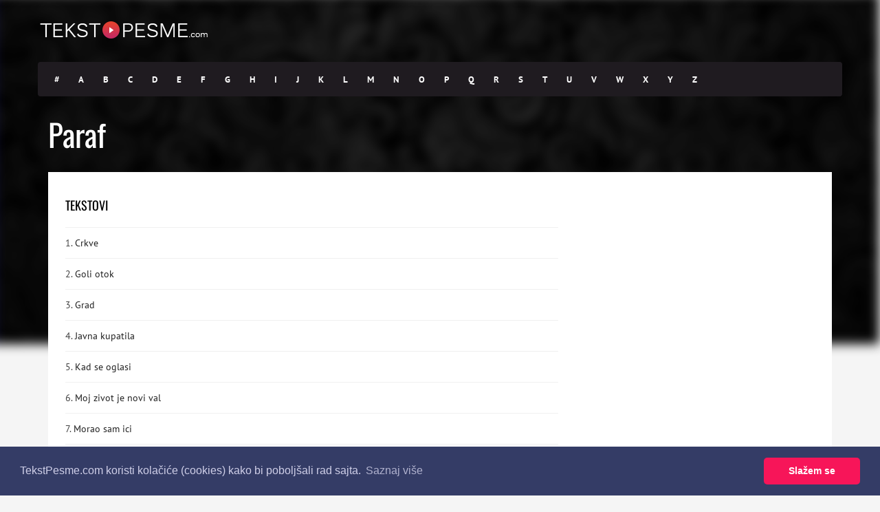

--- FILE ---
content_type: text/html; charset=utf-8
request_url: https://www.google.com/recaptcha/api2/aframe
body_size: 267
content:
<!DOCTYPE HTML><html><head><meta http-equiv="content-type" content="text/html; charset=UTF-8"></head><body><script nonce="KxW-SoC8aMqXbraYIgwvZg">/** Anti-fraud and anti-abuse applications only. See google.com/recaptcha */ try{var clients={'sodar':'https://pagead2.googlesyndication.com/pagead/sodar?'};window.addEventListener("message",function(a){try{if(a.source===window.parent){var b=JSON.parse(a.data);var c=clients[b['id']];if(c){var d=document.createElement('img');d.src=c+b['params']+'&rc='+(localStorage.getItem("rc::a")?sessionStorage.getItem("rc::b"):"");window.document.body.appendChild(d);sessionStorage.setItem("rc::e",parseInt(sessionStorage.getItem("rc::e")||0)+1);localStorage.setItem("rc::h",'1768609294105');}}}catch(b){}});window.parent.postMessage("_grecaptcha_ready", "*");}catch(b){}</script></body></html>

--- FILE ---
content_type: text/css
request_url: https://tekstpesme.com/wp-content/themes/muusico/css/slicknav.css?ver=1
body_size: 372
content:
/*
    Mobile Menu Core Style
*/

.slicknav_btn { position: absolute;top:35px;right: 20px;z-index:99999999999999999999999999999;display: block; vertical-align: middle; float: right; cursor: pointer; }
.slicknav_menu .slicknav_menutxt { display: none; line-height: 1.188em; float: left; }
.slicknav_menu .slicknav_no-text { margin: 0 }
.slicknav_nav { clear: both }
.slicknav_nav ul,
.slicknav_nav li { display: block }
.slicknav_nav .slicknav_arrow { font-size: 0.8em; margin: 0 0 0 0.4em; }
.slicknav_nav .slicknav_item { cursor: pointer; }
.slicknav_nav .slicknav_row { display: block; }
.slicknav_nav a { display: block }
.slicknav_nav .slicknav_item a,
.slicknav_nav .slicknav_parent-link a { display: inline }
.slicknav_menu:before,
.slicknav_menu:after { content: " "; display: table; }
.slicknav_menu:after { clear: both }
/* IE6/7 support */
.slicknav_menu { *zoom: 1 }

/* 
    User Default Style
    Change the following styles to modify the appearance of the menu.
*/

.slicknav_menu {font-size:16px;position: relative;}
.slicknav_menu  .slicknav_menutxt {color: #000;font-size:15px;letter-spacing: 0.0625em;font-weight: bold;}
.slicknav_menu {background:#1F1B20;}
.slicknav_nav {color:#fff;margin:0;padding:0;font-size:0.875em;padding: 10px 10px 10px 10px;}
.slicknav_nav, .slicknav_nav ul {list-style: none;overflow:hidden;}
.slicknav_nav ul {
    padding:0;
    margin:0 0 0 20px;
}
.slicknav_nav .slicknav_row {
    padding:5px 10px;
    margin:2px 5px;
}
.slicknav_nav a{
    padding:5px 10px;
    margin:2px 5px;
    text-decoration:none;
    color:#fff;
}
.slicknav_nav .slicknav_item a,
.slicknav_nav .slicknav_parent-link a {
    padding:0;
    margin:0;
}
.slicknav_nav .slicknav_row:hover {
    -webkit-border-radius: 6px;
    -moz-border-radius: 6px;
    border-radius: 6px;
    color:#fff;
}

.slicknav_nav .slicknav_txtnode {
     margin-left:15px;   
}






.slicknav_icon{
  width: 30px;
  height: 25px;
  position: relative;
  margin: 0px auto;
  -webkit-transform: rotate(0deg);
  -moz-transform: rotate(0deg);
  -o-transform: rotate(0deg);
  transform: rotate(0deg);
  -webkit-transition: .5s ease-in-out;
  -moz-transition: .5s ease-in-out;
  -o-transition: .5s ease-in-out;
  transition: .5s ease-in-out;
  cursor: pointer;
}

.slicknav_icon span{
  display: block;
  position: absolute;
  height: 2px;
  width: 100%;
  background: #fff;
  border-radius: 1125px;
  opacity: 1;
  left: 0;
  -webkit-transform: rotate(0deg);
  -moz-transform: rotate(0deg);
  -o-transform: rotate(0deg);
  transform: rotate(0deg);
  -webkit-transition: .25s ease-in-out;
  -moz-transition: .25s ease-in-out;
  -o-transition: .25s ease-in-out;
  transition: .25s ease-in-out;
}

.slicknav_icon span:nth-child(1) {
  top: 0px;
}

.slicknav_icon span:nth-child(2),.slicknav_icon span:nth-child(3) {
  top: 8px;
}

.slicknav_icon span:nth-child(4) {
  top: 16px;
}

.slicknav_icon.open span:nth-child(1) {
  top: 8px;
  width: 0%;
  left: 50%;
}

.slicknav_icon.open span:nth-child(2) {
  -webkit-transform: rotate(45deg);
  -moz-transform: rotate(45deg);
  -o-transform: rotate(45deg);
  transform: rotate(45deg);
}

.slicknav_icon.open span:nth-child(3) {
  -webkit-transform: rotate(-45deg);
  -moz-transform: rotate(-45deg);
  -o-transform: rotate(-45deg);
  transform: rotate(-45deg);
}

.slicknav_icon.open span:nth-child(4) {
  top: 8px;
  width: 0%;
  left: 50%;
}